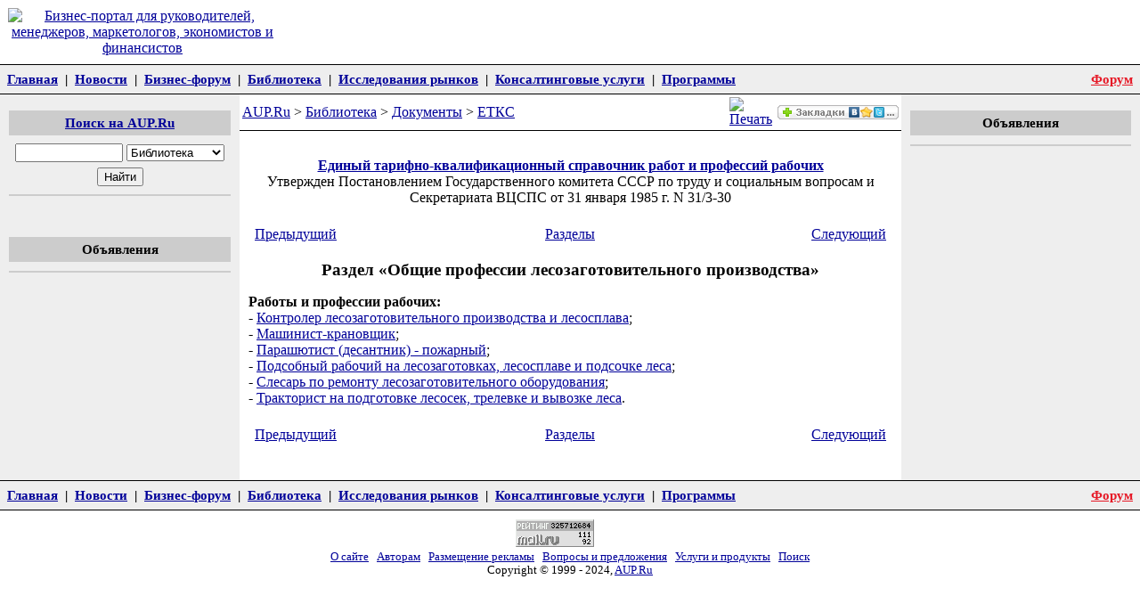

--- FILE ---
content_type: text/html; charset=windows-1251
request_url: http://www.aup.ru/docs/etks/2-37.htm
body_size: 11110
content:
<!DOCTYPE html PUBLIC "-//W3C//DTD XHTML 1.0 Transitional//EN" "http://www.w3.org/TR/xhtml1/DTD/xhtml1-transitional.dtd">
<html xmlns="http://www.w3.org/1999/xhtml"><!-- #BeginTemplate "/Templates/aup.dwt" --><!-- DW6 -->
<head>
<meta http-equiv="Content-Type" content="text/html; charset=windows-1251" />
<link rel="stylesheet" href="/css/skin2012.css" />
<meta name="viewport" content="width=device-width, initial-scale=1, user-scalable=no"/>
<link rel="stylesheet" href="/css/skin2020.css?3" />
<link rel="stylesheet" href="/css/jquery.mobile-menu.css?2" />
<script src="https://ajax.googleapis.com/ajax/libs/jquery/1.12.4/jquery.min.js"></script> 
<script src="/js/jquery.mobile-menu.min.js?2"></script> 
<script src="/js/custom.js?2"></script> 
<!-- #BeginEditable "head" -->
<!-- #EndEditable -->
<!-- #BeginEditable "doctitle" --> 
<title>Общие профессии лесозаготовительного производства - ЕТКС</title>
<!-- #EndEditable -->
<!-- Yandex.RTB -->
<script>window.yaContextCb=window.yaContextCb||[]</script>
<script src="https://yandex.ru/ads/system/context.js" async></script>
</head>

<body>
<!-- HeaderStart -->
<table width="100%" border="0" cellpadding="9" cellspacing="0">
 <tr>       
  <td width="25%" align="center"><a href="http://www.aup.ru/"><img src="/stp/img/ml.gif" width="160" height="60" border="0"  alt="Бизнес-портал для руководителей, менеджеров, маркетологов, экономистов и финансистов" /></a></td>
  <td width="75%" align="center">
  </td>
 </tr>
</table>

<table class="mmenu" border="0" cellpadding="5" cellspacing="0">
  <tr> 
    <td><a href="/">Главная</a>&nbsp;&nbsp;|&nbsp;&nbsp;<a href="http://www.aup.ru/news/">Новости</a>&nbsp;&nbsp;|&nbsp;&nbsp;<a href="http://www.aup.ru/forum/">Бизнес-форум</a>&nbsp;&nbsp;|&nbsp;&nbsp;<a href="http://www.aup.ru/library/">Библиотека</a>&nbsp;&nbsp;|&nbsp;&nbsp;<a href="http://www.aup.ru/mi/">Исследования рынков</a>&nbsp;&nbsp;|&nbsp;&nbsp;<a href="http://www.aup.ru/services/">Консалтинговые услуги</a>&nbsp;&nbsp;|&nbsp;&nbsp;<a href="http://www.aup.ru/products/">Программы</a></td>
    <td class="rightpunkt" nowrap><a href="http://www.aup.ru/forum/" target="_blank">Форум</a></td>
  </tr>
</table>

<table width="100%" border="0" cellpadding="0" cellspacing="0" bgcolor="#FFFFFF">
<tr valign="top">
<td bgcolor="#EEEEEE" width="21%"><img src="/stp/img/spacer.gif" height="1" width="1" border="0" alt="" /></td>
<td width="58%"><img src="/stp/img/spacer.gif" height="1" width="1" border="0" alt="" /></td>
<td bgcolor="#EEEEEE" width="21%"><img src="/stp/img/spacer.gif" height="1" width="1" border="0" alt="" /></td>
</tr>
<tr valign="top">
<td class="colpad" bgcolor="#EEEEEE" width="21%">
<div class="block">
<p class="blocktitle"><a href="http://www.aup.ru/search.htm">Поиск на AUP.Ru</a></p>
            <table border="0" cellspacing="2" cellpadding="2" width="100%">
            <form action="http://www.aup.ru/srch/" method="post" name="search" id="search">
                <tr> 
                  <td nowrap align="center" valign="middle"> 
                    <input type="text" name="query" value="" size="13" maxlength="150" />
                    <select name="stype">
                      <option value="library" selected="selected">Библиотека</option>
                      <option value="mi">Исследования</option>
                      <option value="forum">Форумы</option>
                    </select>
                  </td>
                </tr>
                <tr> 
                  <td align="center" valign="middle"> 
                    <input type="submit" name="Search" value="Найти" />
                  </td>
                </tr>
            </form>                
            </table>
</div>    
	  <!-- #BeginEditable "Left1" -->
<div style="text-align: center;width: 240px;margin: 0 auto;">
<!-- Yandex.RTB R-A-1960470-3 -->
<div id="yandex_rtb_R-A-1960470-3"></div>
<script>window.yaContextCb.push(()=>{
  Ya.Context.AdvManager.render({
    renderTo: 'yandex_rtb_R-A-1960470-3',
    blockId: 'R-A-1960470-3'
  })
})</script>
<br />
</div>

<div class="block">
<p class="blocktitle">Объявления</p>
<!-- Yandex.RTB R-A-1960470-2 -->
<div id="yandex_rtb_R-A-1960470-2"></div>
<script>window.yaContextCb.push(()=>{
  Ya.Context.AdvManager.render({
    renderTo: 'yandex_rtb_R-A-1960470-2',
    blockId: 'R-A-1960470-2'
  })
})</script>
</div>
      <!-- #EndEditable -->
<div style="text-align: center;width: 240px;margin: 0 auto;" id="google_ads_t">

</div>      
	  <!-- #BeginEditable "LeftBlock" -->

      <!-- #EndEditable -->
</td>
<td width="58%">
<table class="nav" width="100%" border="0" cellpadding="3" cellspacing="0">
  <tr> 
    <td width="100%"><!-- #BeginEditable "Navigator" --><a href="http://www.aup.ru/">AUP.Ru</a>&nbsp;&gt;&nbsp;<a href="http://www.aup.ru/library/">Библиотека</a>&nbsp;&gt;&nbsp;<a href="http://www.aup.ru/docs/">Документы</a>&nbsp;&gt;&nbsp;<a href="http://www.aup.ru/docs/etks/">ЕТКС</a><!-- #EndEditable --></td>
    <td width="20"><script src="http://www.aup.ru/stp/print/print.js" type="text/javascript"></script><a href="javascript://" onclick="openprint();return false;"><img style="width: 20px; height: 16px;" src="/stp/print/print.gif" alt="Печать" title="Печать" border="0"></a></td>
	<td width="140"><script src="http://aup.ru/tools/vz/vz.js" type="text/javascript"></script></td>
  </tr>
</table>
<div class="yapad" align="center">
<!-- Yandex.RTB R-A-1960470-1 -->
<div id="yandex_rtb_R-A-1960470-1"></div>
<script>window.yaContextCb.push(()=>{
  Ya.Context.AdvManager.render({
    renderTo: 'yandex_rtb_R-A-1960470-1',
    blockId: 'R-A-1960470-1'
  })
})</script>
</div>
<div class="colpad">
  <div id="content">
  <!-- HeaderEnd -->
  <!-- #BeginEditable "Text" -->
            <p align="center"><b><a href=".">Единый тарифно-квалификационный справочник работ и профессий рабочиx</a></b><br />
Утвержден Постановлением Государственного комитета СССР по труду и социальным вопросам и Секретариата ВЦСПС от 31 января 1985 г. N 31/3-30</p>
            <table width="100%" border="0" cellpadding="5">
              <tr>
                <td width="33%"><a href="1-37.htm">Предыдущий</a></td>
                <td width="33%"><div align="center"><a href=".">Разделы</a></div></td>
                <td width="33%"><div align="right"><a href="3-37.htm">Следующий</a></div></td>
              </tr>
            </table>
            <h1>Раздел «Общие профессии лесозаготовительного производства»</h1>
            <p><strong>Работы и профессии рабочиx:</strong><br />
- <a href="etks-37_2/1.htm">Контролер лесозаготовительного производства и лесосплава</a>;<br />
- <a href="etks-37_2/2.htm">Машинист-крановщик</a>;<br />
- <a href="etks-37_2/3.htm">Парашютист (десантник) - пожарный</a>;<br />
- <a href="etks-37_2/4.htm">Подсобный рабочий на лесозаготовках, лесосплаве и подсочке леса</a>;<br />
- <a href="etks-37_2/6.htm">Слесарь по ремонту лесозаготовительного оборудования</a>;<br />
- <a href="etks-37_2/8.htm">Тракторист на подготовке лесосек, трелевке и вывозке леса</a>.</p>
            <table width="100%" border="0" cellpadding="5">
              <tr>
                <td width="33%"><a href="1-37.htm">Предыдущий</a></td>
                <td width="33%"><div align="center"><a href=".">Разделы</a></div></td>
                <td width="33%"><div align="right"><a href="3-37.htm">Следующий</a></div></td>
              </tr>
            </table>

              
            <!-- #EndEditable -->
  <!-- FooterStart -->
  </div>
  <div id="alldown"><script src="http://www.aup.ru/stp/all/all.js" type="text/javascript"></script></div>
  <div id="downtextb">
<!-- Yandex.RTB R-A-1960470-1 -->
<div id="yandex_rtb_R-A-1960470-1"></div>
<script>window.yaContextCb.push(()=>{
  Ya.Context.AdvManager.render({
    renderTo: 'yandex_rtb_R-A-1960470-1',
    blockId: 'R-A-1960470-1'
  })
})</script>
   </div>
</div>   
</td>
<td class="colpad" bgcolor="#EEEEEE" width="21%">
<div style="text-align: center;">

</div>
<div class="block" align="center">
<p class="blocktitle">Объявления</p>
<!-- Yandex.RTB R-A-1960470-2 -->
<div id="yandex_rtb_R-A-1960470-2"></div>
<script>window.yaContextCb.push(()=>{
  Ya.Context.AdvManager.render({
    renderTo: 'yandex_rtb_R-A-1960470-2',
    blockId: 'R-A-1960470-2'
  })
})</script>
</div>
<div align="center">             

</div>

<br /><br />
</td>
</tr>
</table>

<table class="mmenu" border="0" cellpadding="5" cellspacing="0">
  <tr> 
    <td><a href="/">Главная</a>&nbsp;&nbsp;|&nbsp;&nbsp;<a href="http://www.aup.ru/news/">Новости</a>&nbsp;&nbsp;|&nbsp;&nbsp;<a href="http://www.aup.ru/forum/">Бизнес-форум</a>&nbsp;&nbsp;|&nbsp;&nbsp;<a href="http://www.aup.ru/library/">Библиотека</a>&nbsp;&nbsp;|&nbsp;&nbsp;<a href="http://www.aup.ru/mi/">Исследования рынков</a>&nbsp;&nbsp;|&nbsp;&nbsp;<a href="http://www.aup.ru/services/">Консалтинговые услуги</a>&nbsp;&nbsp;|&nbsp;&nbsp;<a href="http://www.aup.ru/products/">Программы</a></td>
    <td class="rightpunkt" nowrap><a href="http://www.aup.ru/forum/" target="_blank">Форум</a></td>
  </tr>
</table>

<div id="footer">
<noindex> 
<script type="text/javascript">//<![CDATA[
var a='';js=10;d=document;
try{a+=';r='+escape(d.referrer);}catch(e){}try{a+=';j='+navigator.javaEnabled();js=11;}catch(e){}
try{s=screen;a+=';s='+s.width+'*'+s.height;a+=';d='+(s.colorDepth?s.colorDepth:s.pixelDepth);js=12;}catch(e){}
try{if(typeof((new Array).push('t'))==="number")js=13;}catch(e){}
try{d.write('<a href="http://top.mail.ru/jump?from=42977"><img src="http://d7.ca.b0.a0.top.mail.ru/counter?id=42977;t=49;js='+js+
a+';rand='+Math.random()+'" alt="Рейтинг@Mail.ru" style="border:0;" height="31" width="88" \/><\/a>');}catch(e){}//]]></script> 
<script type="text/javascript"><!--
document.write('<a href="http://www.liveinternet.ru/click" '+
'target=_blank><img src="http://counter.yadro.ru/hit?t44.1;r'+
escape(document.referrer)+((typeof(screen)=='undefined')?'':
';s'+screen.width+'*'+screen.height+'*'+(screen.colorDepth?
screen.colorDepth:screen.pixelDepth))+';u'+escape(document.URL)+
';'+Math.random()+
'" alt="" title="LiveInternet" '+
'border=0 width=31 height=31></a>')//-->
</script>
<!-- begin of Top100 code -->
<script id="top100Counter" type="text/javascript" src="http://counter.rambler.ru/top100.jcn?219872"></script>
<!-- end of Top100 code --> 
</noindex>
<p><a href="http://www.aup.ru/about.htm">О сайте</a>&nbsp;&nbsp;&nbsp;<a href="http://www.aup.ru/authors.htm">Авторам</a>&nbsp;&nbsp;&nbsp;<a href="http://www.aup.ru/ads.htm">Размещение 
  рекламы</a>&nbsp;&nbsp;&nbsp;<a href="mailto:info@aup.ru">Вопросы и предложения</a>&nbsp;&nbsp;&nbsp;<a href="http://www.aup.ru/services/">Услуги и продукты</a>&nbsp;&nbsp;&nbsp;<a href="http://www.aup.ru/search.htm">Поиск</a><br />
  Copyright &copy; 1999 - 2024, <a href="http://www.aup.ru/">AUP.Ru</a></p>
</div>
<!-- FooterEnd -->
</body>
<!-- #EndTemplate --></html>


--- FILE ---
content_type: text/css
request_url: http://www.aup.ru/css/skin2012.css
body_size: 2427
content:
body {font: normal 100% "Times New Roman", Times, serif; margin: 0; min-width: 960px;}
h1 {font: bold 120% "Times New Roman", Times, serif; text-align: center;}
h2 {font: bold 110% "Times New Roman", Times, serif; text-align: center;}
h3 {font: bold 100% "Times New Roman", Times, serif; text-align: center;}
a:link, a:active,a:visited {color: #000099}
a:hover {color: #E61826}
hr {color: #cccccc}

.block {width:100%; margin: 8px 0px 20px 0px; padding: 0px 0px 5px 0px; border-bottom: 2px solid #CCCCCC;}
.blocktitle {color:#000000; width:100%; font: bold 96% "Times New Roman", Times, serif; text-align: center; margin: 0px 0px 5px 0px; padding: 5px 0px; background: #CCCCCC;}

.mainmenu {background: #EEEEEE; font: bold 96% "Times New Roman", Times, serif; width:100%;  margin: 0px; padding: 5px 0px 5px 0px; border-bottom: 1px solid #000000; border-top: 1px solid #000000;}
.mainmenu a:hover {color: #E61826;}

.mmenu {background: #EEEEEE; font: bold 96% "Times New Roman", Times, serif; width:100%;  margin: 0px; padding: 2px 3px; border-bottom: 1px solid #000000; border-top: 1px solid #000000;}

.rightpunkt {text-align: right;}
.rightpunkt a {color: #E61826;}
.rightpunkt a:hover {color: #000099}

.colpad {padding: 10px;}
.yapad {padding: 2px 10px 2px 10px; text-aling: center;}
.nav {border-bottom: 1px solid #000000;}

#downtextb {text-align: center; margin-top: 25px;}
#centerblock {text-align: center;}

#footer {text-align: center; padding: 10px;}
#footer p {font: normal 80% "Times New Roman", Times, serif; text-align: center; margin: 0px 0px; padding: 0px;}


#mainmenu {background: #EEEEEE; font: bold 96% "Times New Roman", Times, serif; width:100%; margin: 0px; padding: 5px 0px 5px 0px; border-bottom: 1px solid #000000; border-top: 1px solid #000000;}
#mainmenu a:hover {color: #E61826;}

/*AVK - avkswfdownbox, avktopbox, avkdownbox*/
#avktopbox {
	border:0;
	width:800px;
	height:180px;
	position:fixed;
	bottom:0px;
	left:0px;
	z-index:3;
        display: none;
}
#avkswfdownbox {
	border:0;
	width:510px;
	height:20px;
	position:fixed;
	bottom:0px;
	left:0px;
	z-index:1;
	display:block;
}
#avkdownbox {
	border:0;
	width:510px;
	height:20px;
	position:fixed;
	bottom:0px;
	left:0px;
	z-index:2;
	display:block;
}


#avkswfdownbox:hover #avktopbox, #avkdownbox:hover #avktopbox, #avktopbox:hover{
        display: block;
}






--- FILE ---
content_type: text/css
request_url: http://www.aup.ru/css/skin2020.css?3
body_size: 2244
content:
.mm-toggle {
  display: none;
}

@media (max-width: 1005px) {
  body {
    min-width: 0;
    width: 95vw;
    padding: 8px;
    opacity: 0;
  }

  body.loaded {
    opacity: 1;
  }

  body table {
    min-width: 360px;
  }

  body > table tr td {
    display: block;
  }

  body #content table tr td {
    display: table-cell;
  }

  body #content ol,
  body #content ul {
    padding-left: 3px;
  }

  .mmenu {
    display: none;
  }

  .mmenu td {
    text-align: center;
    word-break: break-word;
  }
  .mmenu td a {
    display: inline-block;
  }

  body > table:nth-child(3) > tr:nth-child(1) {
    display: none;
  }
  body > table:nth-child(3) > tbody > tr:nth-child(2) > td:nth-child(1) {
    display: none;
  }

  #footer {
    text-align: center;
  }

  #mobile-menu {
    overflow-y: scroll !important;
    padding-top: 25px;
  }

  #mobile-menu a {
    text-transform: none;
    color: #fff;
    display: block;
    margin: 5px 10px;
  }
  #mobile-menu table td {
    background: none;
    display: block;
    width: 100%;
  }
  .mm-toggle {
    display: inline-block;
    position: absolute;
    left: 20px;
    top: 30px;
  }

  #mobile-menu .close {
    position: absolute;
    right: 10px;
    top: 0px;
    color: #fff;
    font-family: tahoma, verdana, arial;
  }

  .colpad {
    padding: 4px;
    width: 98vw;
  }

  #search1 tr,
  #search1 td {
    display: block !important;
  }

  .booksnav td {
    display: table-cell;
    width: 33%;
  }

  #content {
    padding: 0 10px;
  }

  #content img {
    width: 100% !important;
    height: 100% !important;
  }

  .yapad,
  .block {
    overflow: hidden;
  }

  .only-mobile .block > * {
    padding: 3px 10px;
  }

  #yandex_ad_R-126298-1,
  #okved,
  #banki,  
  #okpd {
    display: none !important;
  }

  #preloader {
    position: fixed;
    left: 0;
    top: 0;
    z-index: 999;
    width: 100%;
    height: 100%;
    overflow: visible;
    background: #fbfbfb
      url("//www.aup.ru/processing.gif")
      no-repeat center center;
  }

  #preloader.visible {
    visibility: visible;
    opacity: 1;
    transition: opacity 2s linear;
  }

  #preloader.hidden {
    visibility: hidden;
    opacity: 0;
    transition: visibility 0s 2s, opacity 2s linear;
  }
}


--- FILE ---
content_type: text/css
request_url: http://www.aup.ru/css/jquery.mobile-menu.css?2
body_size: 5803
content:
/*
***********************
*************************
    Mobile Menu v1.0
    (c) 2016 Magik Commerce
 ************************
***********************

*/

html {
	overflow-x: hidden;
}
#page {
	left: 0;
	position: relative;
}
.mmPushBody {
	height: 100%;
	overflow-x: hidden;
	width: 100%;
}
#mobile-menu {
	background: none repeat scroll 0 0 rgba(34, 34, 34, 0.92);
	border-right: 1px solid #222;
	box-shadow: 0 1px 8px #555555;
	box-sizing: content-box;
	display: none;
	line-height: 1.42857;
	position: fixed;
	text-transform: uppercase;
	top: 0;
	z-index: 99999;
}
.mobile-menu {
	box-sizing: border-box;
	float: left;
	list-style-type: none;
	margin: 0;
	padding-left: 0;
	position: relative;
	width: 100%;
}
.mobile-menu ul {
	margin-left: 0;
	padding-left: 0;
}
.mobile-menu ul .expand {
	background: none repeat scroll 0 0 #333;
}
.mobile-menu .mm-search {
	background-color: #333;
	box-sizing: border-box;
	color: #555555;
	height: 50px;
	margin-bottom: 5px;
	padding: 5px 10px;
	margin-top: 5px;
}
.mobile-menu .input-group {
	border-collapse: separate;
	display: table;
	position: relative;
	width:100%;
}
.mobile-menu .input-group .form-control:last-child {
	border-bottom-left-radius: 0;
	border-top-left-radius: 0;
}
.mobile-menu .input-group .form-control {
	display: table-cell;
	float: left;
	height: 36px;
	margin-bottom: 0;
	position: relative;
	width: 85%;
	z-index: 2;
	padding-left:10px;
}
.mobile-menu .input-group-btn {
	display: inline-block;
	font-size: 0;
	position: relative;
	vertical-align: middle;
	white-space: nowrap;
	width: 15%;
}
.mobile-menu #search1 input {
	height: 36px;
	margin: 0;
	padding-left: 10px;
	width: 85%;
}
.mobile-menu #search1 button {
	background: none repeat scroll 0 0 #46719b;
	border: medium none;
	color: #fff;
	display: inline-block;
	float: none;
	line-height: 27px;
	padding: 4px 10px 10px; 
}
.mobile-menu .input-group-btn:first-child > .btn {
	border-bottom-right-radius: 0;
	border-top-right-radius: 0;
}
.mobile-menu .input-group-btn > .btn {
	height: 36px;
	position: relative;
	background:#46719b;
	float:right;
	width:100%;
	color:#fff;
}
.mobile-menu .btn {
	background-image: none;
	border-radius: 0;
	cursor: pointer;
	display: inline-block;
	font-size: 15px;
	font-weight: normal;
	line-height: 1.42857;
	margin-bottom: 0;
	text-align: center;
	vertical-align: middle;
	white-space: nowrap;
}
.mobile-menu .form-control {
	background-color: #fff;
	border: 0 none;
	border-radius: 0;
	color: #555555;
	font-size: 15px;
	height: 18px;
	padding: 6px 0;
}
.mobile-menu .btn-default {
	background-color: white;
	border: 0 none;
	height: 30px;
	padding: 4px 5px;
}
.mobile-menu .btn-default:hover {
	color: #46719b;
}
.mm-search #search1 {
	width: 100%;
}
.mobile-menu .btn-default:focus {
	background-color: white;
}
.mobile-menu .btn-default:active {
	background-color: white;
}
.mobile-menu .home a.active {
	color: #fff !important;
}
.mobile-menu .expand {
	border-left: 1px solid #444;
	color: #46719b;
	margin-left: 20px;
	padding: 0 10px;
	position: absolute;
	right: 0;
	width: 15px;
}
.mobile-menu .expand:hover {
	cursor: pointer;
}
.mobile-menu li {
	border-top: 1px solid #444;
	display: block;
	float: left;
	margin-left: 0;
	padding-left: 0;
	position: relative;
	width: 100%;
}
.mobile-menu li .home a {
	color: #fff;
}
.mobile-menu li a {
	color: #fff;
	display: block;
	font-weight: 700;
	overflow: hidden;
	padding: 10px 10px 10px 15px;
	text-decoration: none;
	white-space: normal; letter-spacing:1px;
}
.mobile-menu li a.active {
	color: #46719b;
}
.mobile-menu li li {
	background: none repeat scroll 0 0 #333;
}
.mobile-menu li li a {
	font-weight: normal;
	padding-left: 18px; text-transform:none;
}
.mobile-menu li li li {
	background: none repeat scroll 0 0 #333;
}
.mobile-menu li li li a {
	padding-left: 25px;
}
.mobile-menu .social a {
	float: left;
	margin: 10px 0 10px 15px;
	padding: 0;
}
.mobile-menu .social i {
	color: #46719b;
	font-size: 22px;
}
.mobile-menu input.simple:focus {
	border: medium none;
	box-shadow: none;
	transition: none 0s ease 0s;
}
.mobile-menu [class^="icon-"]:before {
	margin-left: 0;
	margin-right: 0;
}
.mobile-menu [class*=" icon-"]:before {
	margin-left: 0;
	margin-right: 0;
}
/*.mm-toggle-wrap {
	color: #fff;
	line-height: 1;
	overflow: hidden;
}
.mm-toggle {
   background: none repeat scroll 0 0 #46719b;
    border-radius: 3px 3px 0 0;
    cursor: pointer;
    display: none;
    float: left;
    font-size: 23px;
    height: 58px;
    margin-left: 15px;
    padding: 20px 22px;
    width: auto; 
}
.mm-toggle .fa {
	font-size:23px;
}
.mm-toggle .mm-label {
	display: none;
	font-size: 13px;
	margin-left: 3px;
	text-transform: uppercase;
	vertical-align: middle;
}*/
#mobile-menu .top-links {
	display: inline-block;
	width: 100%;
}
#mobile-menu .top-links .lang-curr {
	border-bottom: 1px solid #444;
	float: none;
	margin: auto;
	padding: 12px 15px;
	width: 100%;
}
#mobile-menu .top-links .form-language {
	border-left: 0 solid #ececec;
	display: inline;
	float: left;
	line-height: 17px;
	margin-left: 0;
	padding-left: 0;
}
#mobile-menu .top-links ul.links {
	padding: 0;
}
#mobile-menu .top-links ul.links a {
	color: #eee; text-transform:none; letter-spacing:1px;
}
#mobile-menu .top-links ul.links a:hover {
	color: #46719b;
}
#mobile-menu .top-links .links li {
	border-bottom: 1px solid #444;
	list-style: outside none none;
	padding: 7px 15px;
}
#mobile-menu  ul.currencies_list li a{color: #eee;}
.mobile-menu li li a span.fa.fa-plus:before {
	content: "";
}
.mobile-menu li li a span.fa.fa-plus {
	font-family: inherit;
	padding: 0 !important;
}

#mobile-menu ul.submenu {display:none}

#mobile-menu .shield {padding: 10px 10px 10px 15px;color:#46719b;}


@media (max-width: 767px) {
.mm-toggle {
	display: block;
}
}
@media (max-width: 480px) {
}


--- FILE ---
content_type: application/x-javascript
request_url: http://www.aup.ru/js/custom.js?2
body_size: 3843
content:
jQuery(document).ready(function ($) {
	if ($("body").width() < 700) {
		document.getElementsByTagName('table')[0].getElementsByTagName('td')[0].width = '100%';
	}

	$("body")
		.append('<div id="mobile-menu"><a class="close">X</a><div></div></div>')
		.after('<div id="preloader" class="visible"></div>');

	$("body table:nth-child(1) tr:nth-child(1) td:nth-child(1)").append('<a href="javascript://" class="item menu-button mm-toggle" title="Главное меню"><img src="/img/open-menu.png" alt="Меню"></a>');

	//$("body table.mmenu tr:nth-child(1) td:nth-child(1)").prepend('<a href="http://www.aup.ru/">Главная</a>&nbsp;&nbsp;|&nbsp;&nbsp;');
	//$("body table.mmenu tr:nth-child(1) td:nth-child(1)").hide();


	$("#mobile-menu div").html('<a href="http://www.aup.ru/">Главная</a> <a href="http://www.aup.ru/search.htm">Поиск</a> <a href="http://www.aup.ru/library/">Библиотека</a> <a href="http://www.aup.ru/finance/">Финансы</a> <a href="http://www.aup.ru/investment/">Бизнес-планы</a> <a href="http://www.aup.ru/personal/">Персонал</a> <a href="http://www.aup.ru/management/">Менеджмент</a> <a href="http://www.aup.ru/marketing/">Маркетинг</a> <a href="http://www.aup.ru/economics/">Экономика</a> <a href="http://www.aup.ru/ads.htm">Размещение рекламы</a> <a href="http://www.aup.ru/about.htm">О сайте</a>');

	$("#mobile-menu").mobileMenu({
		MenuWidth: 250,
		SlideSpeed: 100,
		WindowsMaxWidth: 767,
		PagePush: true,
		FromLeft: true,
		Overlay: true,
		CollapseMenu: true,
		ClassName: "mobile-menu"
	});

	//$("body table:nth-child(3) tr:nth-child(2) td:nth-child(3)").prepend('<form action="http://www.aup.ru/srch/" method="post" name="search" id="search1"></form>');


	function structure () {

		if ($("body").width() < 700) {
			$('table.nav').parent().width('100%');


			if ($('#vzakladki').length > 0) {
				var num = 4; // номер элемента в дом
			} else {
				var num = 3;
			}


			var left_col = $('body>table:nth-child(' + num + ')>tbody>tr:nth-child(2)>td:nth-child(1)').clone().addClass('only-mobile');

			$('#search', left_col).remove();

			$(left_col).prepend('<form action="http://www.aup.ru/srch/" method="post" name="search" id="search"></form>');

			$('#search', left_col).html($('.block:nth-child(2)', left_col));

			$('body>table:nth-child(' + num + ')>tbody>tr:nth-child(2)>td:nth-child(3)').prepend(left_col);
			$('body>table:nth-child(' + num + ')>tbody>tr:nth-child(2)>td:nth-child(1)').hide();



			//$("#search1").prepend($('#mobile-menu table .block:nth-child(1)').remove('#search'));


			$('.yapad, .block').css('max-width', $('body').width());
			$('body>table:nth-child(' + num + ')').css('width', `${document.body.offsetWidth}px`).attr('width', false);
			if (location.pathname.length > 1) {
				$('body').css('padding', '0px');
			}
		}

		preloaderStop();
		setWidthForSearchTable();
	}

	setTimeout(() => structure(), 1000)


	$('body').size(function () {
		structure();
	});

});

/**
 * Настройка ширины для таблиц на страницах поиска.
 */
const setWidthForSearchTable = () => {
	const tb = document.getElementsByTagName('table')[1];

	if (tb) {
		const cntTb = tb.getElementsByTagName('table')[2];
		if (cntTb) {
			if (cntTb.rows[0].cells[0].innerText.trim().substr(0, 5) === 'Поиск') {
				cntTb.rows[0].cells[0].width = '60%';
				const mainmenuTop = document.getElementsByClassName('mainmenu')[0];
				const mainmenuBot = document.getElementsByClassName('mainmenu')[1];
				mainmenuTop.style.width = '110%';
				mainmenuTop.style.paddingLeft = '4px'
				mainmenuBot.style.width = '110%';
				mainmenuBot.style.paddingLeft = '4px'
			}
		}
	}
}

/**
 * Стопер для шторки прелоудера.
 */
const preloaderStop = () => {
	$('body').addClass('loaded')
	const preloaderEl = document.getElementById('preloader');
	preloaderEl.classList.add('hidden');
	preloaderEl.classList.remove('visible');
}


--- FILE ---
content_type: application/x-javascript
request_url: http://aup.ru/tools/vz/vz.js
body_size: 6843
content:
/* VZ 1.0 от 5.04.2011г.
Разработка: www.ad5.ru
Скрипт для отображения кнопки и выпадающего меню  для добавления страницы в сервисы закладок и в социальные сети.
Пример использования:  
<script src="http://ad5.ru/tools/vz/vz.js" type="text/javascript"></script>
*/


function getBrowserInfo() {
 var t="",v = "";
 if (navigator.userAgent.indexOf('Chrome')>=0) t='Chrome';
 else if (window.opera) t = 'Opera';
 else if (document.all) {
  t = 'IE';
  var nv = navigator.appVersion;
  var s = nv.indexOf('MSIE')+5;
  v = nv.substring(s,s+1);
 }
 else if (navigator.appName) t = 'Netscape';
 return { type:t, version:v };
}
 
function bookmark(a){
 var url = window.document.location;
 var title = window.document.title;
 var b = getBrowserInfo();
 if (b.type == 'Chrome') {
  alert("К сожалению, в Google Chrome автоматически добавить страницу в Избранное нельзя. Для добавления страниц в Избранное используйте сочетание клавиш Ctrl+D или меню браузера (панель инструментов).");
 }
 else if (b.type == 'IE' && b.version >= 4) {
  window.external.AddFavorite(url,title);
 }
 else if (b.type == 'Opera') {
  a.href = url;
  a.rel = "sidebar";
  a.title = url+','+title;
  return true;
 }
 else if (b.type == 'Netscape') {
  window.sidebar.addPanel(title,url,"");
 }
 else alert("Для добавления страниц в Избранное используйте сочетание клавиш Ctrl+D или меню браузера (панель инструментов).");
 return false;
}


function ObjVZakladki() {
this.domain=location.href+'/';
this.domain=this.domain.substr(this.domain.indexOf('://')+3);
this.domain=this.domain.substr(0,this.domain.indexOf('/'));
this.location=false;
this.selection=function() {
var sel;
if (window.getSelection) sel=window.getSelection();
else if (document.selection) sel=document.selection.createRange();
else sel='';
if (sel.text) sel=sel.text;
return encodeURIComponent(sel);
}
this.redirect=function() {
if (this.location) location.href=this.location;
this.location=false;
}
this.go=function(i) {
this.location=this.url(i);
window.open(this.location,'vzakladki');
return false;
}
this.go2=function(i) {
window.external.AddFavorite(location.href,document.title);
return false;
}
this.url=function(system) {
var title=encodeURIComponent(document.title);
var url=encodeURIComponent(location.href);
switch (system) {
case 1: return 'javascript:void(0);';
case 2: return 'http://vkontakte.ru/share.php?url='+url;
case 3: return 'http://www.odnoklassniki.ru/dk?st.cmd=addShare&st.s=1&st._surl='+url;
case 4: return 'http://www.facebook.com/sharer.php?u='+url;
case 5: return 'http://twitter.com/home?status='+title+' '+url;
case 6: return 'http://friendfeed.com/?title='+title+'&url='+url;
case 7: return 'http://connect.mail.ru/share?share_url='+url;
case 8: return 'http://www.livejournal.com/update.bml?event='+url+'&subject='+title;
case 9: return 'http://memori.ru/link/?sm=1&u_data[url]='+url+'&u_data[name]='+title;
case 10: return 'http://bobrdobr.ru/addext.html?url='+url+'&title='+title;
case 11: return 'http://www.google.com/bookmarks/mark?op=add&bkmk='+url+'&title='+title;
case 12: return 'http://zakladki.yandex.ru/userarea/links/addfromfav.asp?bAddLink_x=1&lurl='+url+'&lname='+title;
case 13: return 'http://www.mister-wong.ru/index.php?action=addurl&bm_url='+url+'&bm_description='+title;
case 14: return 'http://del.icio.us/post?v=4&noui&jump=close&url='+url+'&title='+title;
}
}
this.hide=function() {
if (this.timeout) clearTimeout(this.timeout);
document.getElementById('vzakladki').style.visibility='hidden';
}
this.show=function(element) {
if (this.timeout) clearTimeout(this.timeout);
var left=0,top=0;
var style=document.getElementById('vzakladki').style;
while (element) {
left+=element.offsetLeft;
top+=element.offsetTop;
element=element.offsetParent;
}
style.left=left+'px';
style.top=top+'px';
style.visibility='visible';
}
this.init=function() {
var titles=new Array('Избранное','В Контакте', 'Одноклассники', 'Facebook','Twitter','FriendFeed','Мой Мир','LiveJournal','Memori','БобрДобр','Закладки Google','Яндекс.Закладки','Mister Wong','Delicious');
if (!document.getElementById('vzakladki')) {
var div=document.createElement('div');
div.id='vzakladki';
div.style.position='absolute';
div.style.visibility='hidden';
div.style.width='266px';
div.style.height='182px';
div.style.backgroundColor='transparent';
div.style.backgroundImage='url(http://www.aup.ru/tools/vz/vzback.png)';
div.style.border='0';
div.style.margin='0';
div.style.padding='0';
div.style.overflow='hidden';
div.style.zIndex='1000';
div.style.font='normal 12px arial';
div.style.color='#666';
html='<div style="height:24px;margin:0;padding:0;"></div>';
html+='<div style="overflow:hidden;float:left;width:133px;height:18px;text-align:left;"><a href="'+this.url(1)+'" style="display:block;height:16px;overflow:hidden; color:#666; text-decoration:none; padding:0px 0px 0px 24px; margin:0; background:url(http://www.aup.ru/tools/vz/vzback.png) no-repeat -266px '+(0)+'px;" onmouseover="this.style.textDecoration=\'underline\'" onmouseout="this.style.textDecoration=\'none\'" onclick="return bookmark(this)">'+titles[0]+'</a></div>';
for (var i=1;i<14;i++) {
html+='<div style="overflow:hidden;float:left;width:133px;height:18px;text-align:left;"><a href="'+this.url(i+1)+'" style="display:block;height:16px;overflow:hidden; color:#666; text-decoration:none; padding:0px 0px 0px 24px; margin:0; background:url(http://www.aup.ru/tools/vz/vzback.png) no-repeat -266px '+(-i*16)+'px;" onmouseover="this.style.textDecoration=\'underline\'" onmouseout="this.style.textDecoration=\'none\'" onclick="return vz.go('+(i+1)+');">'+titles[i]+'</a></div>';
}
div.innerHTML=html;
div.onmouseover=function() {if (vz.timeout) clearTimeout(vz.timeout)}
div.onmouseout=function() {vz.timeout=setTimeout('vz.hide()',500)};
document.body.insertBefore(div,document.body.firstChild);
}
document.write('<div style="width:136px;height:16px;margin:0;padding:0;" onmouseover="vz.show(this);" onmouseout="vz.timeout=setTimeout(\'vz.hide()\',500);"><img style="border:0;margin:0;padding:0;" src="http://www.aup.ru/tools/vz/vztop.gif" width="136" height="16" alt="Добавить в закладки и поделиться" title="Добавить в закладки и поделиться" /></div>');
}
}

vz=new ObjVZakladki();
vz.init();